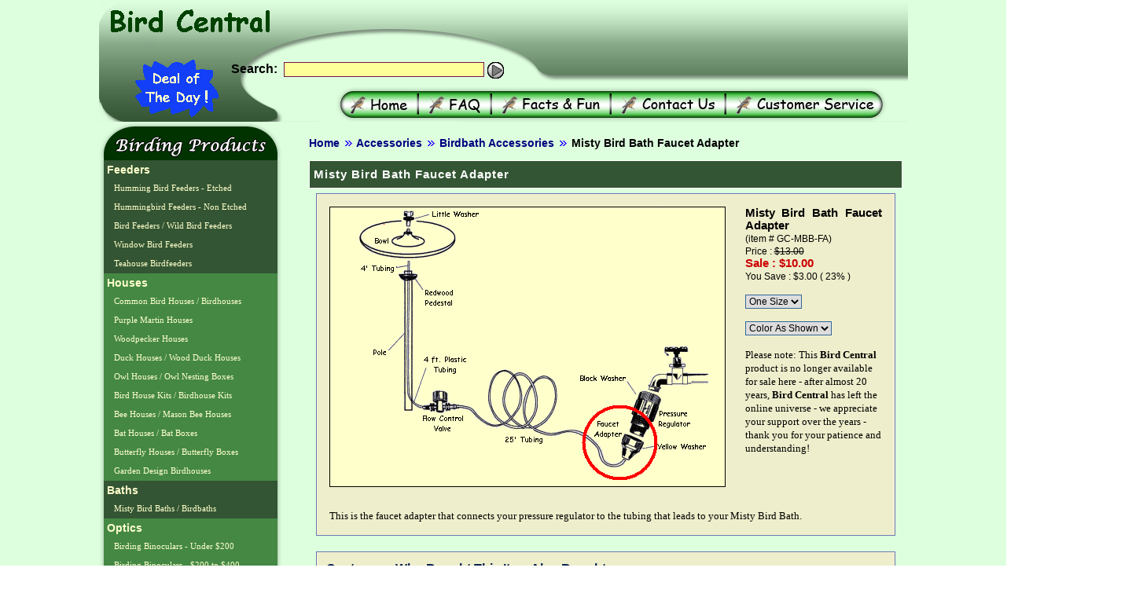

--- FILE ---
content_type: text/html
request_url: http://www.birdcentral.com/index.php?c=2&p=451
body_size: 4652
content:
<!DOCTYPE html PUBLIC "-//W3C//DTD XHTML 1.0 Strict//EN"
"http://www.w3.org/TR/xhtml1/DTD/xhtml1-strict.dtd">
<html xmlns="http://www.w3.org/1999/xhtml" xml:lang="en" lang="en">
<head>
  <meta http-equiv="Content-Type" content="text/html; charset=iso-8859-1" />
  <title>Bird Central - Misty Bird Bath Faucet Adapter - Birdbath Accessories - misty bird bath replacement parts - flow control valve, mister head, faucet adapter, pressure regulator, extra tubing</title>
  <meta name="description" content="Quality wildlife garden designs of bird feeders, bird houses, bird baths, butterfly houses, bat houses, hummingbird feeders, bee houses,
		and birding optics that include birding binoculars and spotting scopes, Misty Bird Bath Faucet Adapter, Birdbath Accessories" />
  <meta name="keywords" content="bird feeders, bird houses, bird baths, , Misty Bird Bath Faucet Adapter, Birdbath Accessories" />

  <base href="http://www.birdcentral.com/" /> 
<meta name="MeExternalSite" content="/index.php" />
  
  <link rev="start" href="index.php" title="Bird Central home page" />

  <link rel="shortcut icon" href="http://birdcentral.com/favicon.ico" />
  <link rel="icon" href="http://birdcentral.com/favicon.ico" />
  <link href="include/shop_css.css" rel="stylesheet" type="text/css" />
  <script language="JavaScript" type="text/javascript" src="library/common.js"></script>

  <style type="text/css">@import url("css/layout.css");</style>
  <style type="text/css">@import url("css/menuv2.css");</style>
  <style type="text/css">@import url("css/search_form.css");</style>
  <style type="text/css">@import url("css/size_charts.css");</style>

  <script type="text/javascript" src="javascript/search_form.js"></script>
  
</head>
<body onLoad="checkClearForms()" onUnload="checkClearForms()">
<a name="top"></a>

  <!-- BEGIN main container area -->
  <div id="maincontainer">
<!-- BEGIN top section banner area -->
<div id="topsection">
    <div class="innertube">

        <div id="top_logo">
            <ul>
                <li>
                </li>
            </ul>
        </div>

        <div id="top_home">
            <a href="index.php">
                <img src="images_small/birdcentral_new.gif" width="210" height="60" id="splash" name="splash"  border="0" />
            </a>
        </div>

        <div id="top_deal_of_the_day">
            <a href="deal_of_the_day_css.php" onmouseover="image_on('dealoftheday')" onmouseout="image_off('dealoftheday')">
                <img src="images_small/deal_of_the_day.gif" width="120" height="80" id="dealoftheday" name="dealoftheday"  border="0" alt="Deal of the Day !" />
            </a>
        </div>

        <!-- -->
        <div id="search_site">
            <p>
                <form class="searchbox" id="SearchForm" name="SearchForm" onSubmit="javascript:sendSearchFormCss(document.SearchForm); return false;">
                    <p>
                        <label for="name">Search: </label>
                        <input type="text" id="search" name="search" size="30" />
                        <a href="javascript:sendSearchFormCss(document.SearchForm)" onmouseover="image_on('search')" onmouseout="image_off('search')">
                            <img src="images_small/search_button.png" width="21" height="21" id="search" name="search"  alt="Search our products" />
                        </a>
                    </p>
                </form>
            </p>
        </div>
<!--
      <div id="top_cart">
        <ul>
          <li>
            <a href="cart_content_css.php" onmouseover="image_on('cart')" onmouseout="image_off('cart')">
              <img src="images_small/cartcheckout.png" id="cart" name="cart"  alt="Shopping Cart" />
            </a>
          </li>
        </ul>
      </div>
      <div id="login" class="floatRight nineText">
                  </div>
-->
      <div id="nav_banner">
            <ul>
                <li>
                    <a href="index.php" onmouseover="image_on('home')" onmouseout="image_off('home')">
                        <img src="images_small/topnav_home.png" id="home" name="home" alt="Home" />
                    </a>
                </li>
                <li>
                    <a href="faq_css.php" onmouseover="image_on('faq')" onmouseout="image_off('faq')">
                        <img src="images_small/topnav_faq.png" id="faq" name="faq" alt="FAQ" />
                    </a>
                </li>
                <li>
                    <a href="factsandfun_css.php" onmouseover="image_on('factsandfun')" onmouseout="image_off('factsandfun')">
                        <img src="images_small/topnav_factsandfun.png" id="sizing" name="factsandfun" alt="Facts and Fun" />
                    </a>
                </li>
                <li>
                    <a href="help_contact_css.php" onmouseover="image_on('contact_us')" onmouseout="image_off('contact_us')">
                        <img src="images_small/topnav_contactus.png" id="contact_us" name="contact_us" alt="Contact Us" />
                    </a>
                </li>
                <li>
                    <a href="customer_service_css.php" onmouseover="image_on('customer_service')" onmouseout="image_off('customer_service')">
                        <img src="images_small/topnav_customerservice.png" id="customer_service" name="customer_service" alt="Customer Service" />
                    </a>
                </li>
            </ul>
        </div>

    </div>
</div>
<!-- END top section banner area -->

<!-- BEGIN content wrapper and content column area -->
<div id="contentwrapper">
  <div id="contentcolumn">

    <!-- BEGIN breadcrumbs and search box area -->
    <div class="innertube">
      <div class="row">
        <span class="left">
          <p class="breadcrumb">
              <a href="index.php">Home</a>
              <a href="index.php?c=1">Accessories</a>              <a href="index.php?c=2">Birdbath Accessories</a>
              Misty Bird Bath Faucet Adapter          </p>
        </span>
      </div>
    </div>
    <!-- END breadcrumbs and search box area -->

    <div class="spacer"></div>

    <!-- BEGIN main content header area -->
    <div class="innertube">
      <div id="contentheader">
          Misty Bird Bath Faucet Adapter      </div>
    </div>
    <!-- END main content header area -->

    <!-- BEGIN main content area -->
    <div class="innertube">
        <div id="contentbody">
            <table style="padding-left:5px; padding-right:5px;" width="100%">
                <tr>
                    <td class="generalInfoBackground">

                        <form name="frmChooseProduct" id="frmChooseProduct">
                          
                        <table width="100%" border="0" cellspacing="5" cellpadding="10" style="background-color: #eeeecc"> <!-- f5feff -->
                          <tr>
                            <td align="center">
                              <img src="/images/product/images/mbb_setup_faucet_adapter_full.gif" border="1" alt="Misty Bird Bath Faucet Adapter">
                            </td>
                                                        <td valign="top">
                                <strong>
                              Misty Bird Bath Faucet Adapter</strong><br />
                                <small>(item # GC-MBB-FA)</small><br />
                                <small>Price : <span class="lineThrough">$13.00</span></small><br>
                                <span class="redText"><b>Sale : $10.00</b></span><br>
                                <small>You Save : $3.00 ( 23% )</small><br /><br />

                                                                <select name="sizeOptions" class="box" id="sizeOptions" onChange="javascript:setProductAttributes(2,451,this.form)"><option value="455" selected="selected">One Size</option>\r\n</select>                                <br />
                                <br />
                                
                                                                <select name="colorOptions" class="box" id="colorOptions" onChange="javascript:setProductAttributes(2,451,this.form)"><option value="456" selected="selected">Color As Shown</option>\r\n</select>                                <br />
                                <br />
                                
                                <!--
                                <div align="center">
                                    <a href="javascript:verifyAddToCart('cart_content_css.php?action=add&p=451&si=455&ci=456&catid=2', '456', '455')"
                                        onmouseover="image_on('add_to_cart')" onmouseout="image_off('add_to_cart')">
                                        <img src="images_small/button_addtocart.png" width="158" height="43" name="add_to_cart" alt="add to your shopping cart" border="0" />
                                    </a>
                                </div>
-->                                         
                                <div align="left">
                                	<font face="Comic Sans MS" size="2">
                                		Please note: This <b>Bird Central</b> product is no longer available for sale here - after almost 20 years, <b>Bird Central</b> has left the online universe -
                                		we appreciate your support over the years - thank you for your patience and understanding!
									</font>
                                </div>

                                                            </td>
                                                        </tr>
                          <tr align="left">
                            <td colspan="2">
                                <div align="left">
                                    <font face="Comic Sans MS" size="2">
                                        This is the faucet adapter that connects your pressure regulator to the tubing that leads to your Misty Bird Bath.                                         <br />
                                                                            </font>
                                </div>
                            </td>
                          </tr>
                        </table>
                        </form>
                    </td>
                </tr>
            </table>

            <!-- Show the related products, if any exist -->
            <br /><table style="padding-left:5px; padding-right:5px;" width="100%">  <tr>    <td class="generalInfoBackground">      <table width="100%" border="0" cellspacing="5" cellpadding="10" style="background-color: #eeeecc">        <tr>          <td style="border-bottom:1px solid #6872b3; font-size:16px; font-weight:bold; padding:6px; text-align:left;" class="dkBlueText">Customers Who Bought This Item Also Bought</td>        </tr>      </table>      <table width="100%" border="0" cellspacing="5" cellpadding="10" style="background-color: #eeeecc">        <tr><td width="50%" align="center"><a href="index.php?c=111&p=353" style="text-decoration: none;"><img src="/images/product/images/mbb-12g_thumb.jpg" border="1"><br>Misty Bird Bath - Green</a><br><small>Price : <span class="lineThrough">$139.00</span></small>&nbsp;&nbsp;&nbsp;<span class="redText"><b>Sale : $109.00</b></span><br><td width="50%" align="center"><a href="index.php?c=111&p=354" style="text-decoration: none;"><img src="/images/product/images/mbb-12p_thumb.jpg" border="1"><br>Misty Bird Bath - Purple</a><br><small>Price : <span class="lineThrough">$139.00</span></small>&nbsp;&nbsp;&nbsp;<span class="redText"><b>Sale : $109.00</b></span><br>        </tr>         </table>      </td>   </tr></table>        </div>
    </div>
    <!-- END main content area -->

  </div>
</div>
<!-- END content wrapper and content column area -->


<!-- BEGIN left navigation column area -->
<div id="leftcolumn">
    
<!-- -->
    <div id="menuv">
    <ul>
        <li class="menuv_header">
            <img src="images_small/birding_products_header.png" id="birding_products_header" name="birding_products_header" />
        </li>

                <li
                >
                  <a class="shadows_dark_birds cat_level_one catLevelTop yellowText" href="index.php?c=21">
                      <img src="images_small/blank.gif" alt="spacer" />                      Feeders                  </a>
            </li>
                    <li
                    >
                      <a class="shadows_dark_birds cat_level_two yellowText" href="index.php?c=30">
                          <img src="images_small/blank.gif" alt="spacer" />                          Humming Bird Feeders - Etched                      </a>
                </li>
                        <li
                    >
                      <a class="shadows_dark_birds cat_level_two yellowText" href="index.php?c=31">
                          <img src="images_small/blank.gif" alt="spacer" />                          Hummingbird Feeders - Non Etched                      </a>
                </li>
                        <li
                    >
                      <a class="shadows_dark_birds cat_level_two yellowText" href="index.php?c=32">
                          <img src="images_small/blank.gif" alt="spacer" />                          Bird Feeders / Wild Bird Feeders                      </a>
                </li>
                        <li
                    >
                      <a class="shadows_dark_birds cat_level_two yellowText" href="index.php?c=33">
                          <img src="images_small/blank.gif" alt="spacer" />                          Window Bird Feeders                      </a>
                </li>
                        <li
                    >
                      <a class="shadows_dark_birds cat_level_two yellowText" href="index.php?c=107">
                          <img src="images_small/blank.gif" alt="spacer" />                          Teahouse Birdfeeders                      </a>
                </li>
                    <li
                >
                  <a class="shadows_light_birds cat_level_one catLevelTop yellowText" href="index.php?c=17">
                      <img src="images_small/blank.gif" alt="spacer" />                      Houses                  </a>
            </li>
                    <li
                    >
                      <a class="shadows_light_birds cat_level_two yellowText" href="index.php?c=23">
                          <img src="images_small/blank.gif" alt="spacer" />                          Common Bird Houses / Birdhouses                      </a>
                </li>
                        <li
                    >
                      <a class="shadows_light_birds cat_level_two yellowText" href="index.php?c=38">
                          <img src="images_small/blank.gif" alt="spacer" />                          Purple Martin Houses                      </a>
                </li>
                        <li
                    >
                      <a class="shadows_light_birds cat_level_two yellowText" href="index.php?c=126">
                          <img src="images_small/blank.gif" alt="spacer" />                          Woodpecker Houses                      </a>
                </li>
                        <li
                    >
                      <a class="shadows_light_birds cat_level_two yellowText" href="index.php?c=22">
                          <img src="images_small/blank.gif" alt="spacer" />                          Duck Houses / Wood Duck Houses                      </a>
                </li>
                        <li
                    >
                      <a class="shadows_light_birds cat_level_two yellowText" href="index.php?c=37">
                          <img src="images_small/blank.gif" alt="spacer" />                          Owl Houses / Owl Nesting Boxes                      </a>
                </li>
                        <li
                    >
                      <a class="shadows_light_birds cat_level_two yellowText" href="index.php?c=25">
                          <img src="images_small/blank.gif" alt="spacer" />                          Bird House Kits / Birdhouse Kits                      </a>
                </li>
                        <li
                    >
                      <a class="shadows_light_birds cat_level_two yellowText" href="index.php?c=108">
                          <img src="images_small/blank.gif" alt="spacer" />                          Bee Houses / Mason Bee Houses                      </a>
                </li>
                        <li
                    >
                      <a class="shadows_light_birds cat_level_two yellowText" href="index.php?c=109">
                          <img src="images_small/blank.gif" alt="spacer" />                          Bat Houses / Bat Boxes                      </a>
                </li>
                        <li
                    >
                      <a class="shadows_light_birds cat_level_two yellowText" href="index.php?c=110">
                          <img src="images_small/blank.gif" alt="spacer" />                          Butterfly Houses / Butterfly Boxes                      </a>
                </li>
                        <li
                    >
                      <a class="shadows_light_birds cat_level_two yellowText" href="index.php?c=128">
                          <img src="images_small/blank.gif" alt="spacer" />                          Garden Design Birdhouses                      </a>
                </li>
                    <li
                >
                  <a class="shadows_dark_birds cat_level_one catLevelTop yellowText" href="index.php?c=111">
                      <img src="images_small/blank.gif" alt="spacer" />                      Baths                  </a>
            </li>
                    <li
                    >
                      <a class="shadows_dark_birds cat_level_two yellowText" href="index.php?c=112">
                          <img src="images_small/blank.gif" alt="spacer" />                          Misty Bird Baths / Birdbaths                      </a>
                </li>
                    <li
                >
                  <a class="shadows_light_birds cat_level_one catLevelTop yellowText" href="index.php?c=113">
                      <img src="images_small/blank.gif" alt="spacer" />                      Optics                  </a>
            </li>
                    <li
                    >
                      <a class="shadows_light_birds cat_level_two yellowText" href="index.php?c=114">
                          <img src="images_small/blank.gif" alt="spacer" />                          Birding Binoculars - Under $200                      </a>
                </li>
                        <li
                    >
                      <a class="shadows_light_birds cat_level_two yellowText" href="index.php?c=115">
                          <img src="images_small/blank.gif" alt="spacer" />                          Birding Binoculars - $200 to $400                      </a>
                </li>
                        <li
                    >
                      <a class="shadows_light_birds cat_level_two yellowText" href="index.php?c=116">
                          <img src="images_small/blank.gif" alt="spacer" />                          Birding Binoculars - $400 to $600                      </a>
                </li>
                        <li
                    >
                      <a class="shadows_light_birds cat_level_two yellowText" href="index.php?c=118">
                          <img src="images_small/blank.gif" alt="spacer" />                          Birding Binoculars - 7x                      </a>
                </li>
                        <li
                    >
                      <a class="shadows_light_birds cat_level_two yellowText" href="index.php?c=119">
                          <img src="images_small/blank.gif" alt="spacer" />                          Birding Binoculars - 8x                      </a>
                </li>
                        <li
                    >
                      <a class="shadows_light_birds cat_level_two yellowText" href="index.php?c=120">
                          <img src="images_small/blank.gif" alt="spacer" />                          Birding Binoculars - 8.5x                      </a>
                </li>
                        <li
                    >
                      <a class="shadows_light_birds cat_level_two yellowText" href="index.php?c=121">
                          <img src="images_small/blank.gif" alt="spacer" />                          Birding Binoculars - 10x                      </a>
                </li>
                        <li
                    >
                      <a class="shadows_light_birds cat_level_two yellowText" href="index.php?c=123">
                          <img src="images_small/blank.gif" alt="spacer" />                          Spotting Scopes                      </a>
                </li>
                    <li
                >
                  <a class="shadows_dark_birds cat_level_one catLevelTop yellowText" href="index.php?c=1">
                      <img src="images_small/blank.gif" alt="spacer" />                      Accessories                  </a>
            </li>
                    <li
                    >
                      <a class="shadows_dark_birds cat_level_two yellowText" href="index.php?c=51">
                          <img src="images_small/blank.gif" alt="spacer" />                          Bird Feeder Accessories                      </a>
                </li>
                        <li
                     id="current_boys">
                      <a class="shadows_dark_birds cat_level_two yellowText" href="index.php?c=2">
                          <img src="images_small/blank.gif" alt="spacer" />                          Birdbath Accessories                      </a>
                </li>
                        <li
                    >
                      <a class="shadows_dark_birds cat_level_two yellowText" href="index.php?c=27">
                          <img src="images_small/blank.gif" alt="spacer" />                          Optics Accessories                      </a>
                </li>
         
        <li class="menuv_footer">
            <img src="images_small/birding_products_footer.png" id="birding_products_footer" name="birding_products_footer" />
        </li>
    </ul>
    </div>
    
  <div id="buffer">
    <table>
      <tr>
        <td height="5">
          <p>&nbsp;</p>
        </td>
      </tr>
    </table>
  </div>
</div>
<!-- END left navigation column area -->


  <!-- BEGIN footer area -->
  <div id="footer">
      <table width="1029" border="0">
          <tr>
              <td colspan="3">&nbsp;</td>
          </tr>
          <tr>
              <td colspan="3">&nbsp;</td>
          </tr>
          <tr valign="top">   <td width="30">&nbsp;</td>   <td colspan="5" width="960" align="center" valign="top"><a href="index.php?c=2">Birdbath Accessories</a> | <a href="index.php?c=27">Optics Accessories</a> | <a href="index.php?c=51">Bird Feeder Accessories</a> | <a href="index.php?c=22">Duck Houses / Wood Duck Houses</a> | <a href="index.php?c=23">Common Bird Houses / Birdhouses</a>   </td>   <td width="30">&nbsp;</td> </tr><tr valign="top">   <td width="30">&nbsp;</td>   <td colspan="5" width="960" align="center" valign="top"><a href="index.php?c=25">Bird House Kits / Birdhouse Kits</a> | <a href="index.php?c=37">Owl Houses / Owl Nesting Boxes</a> | <a href="index.php?c=38">Purple Martin Houses</a> | <a href="index.php?c=108">Bee Houses / Mason Bee Houses</a> | <a href="index.php?c=109">Bat Houses / Bat Boxes</a>   </td>   <td width="30">&nbsp;</td> </tr><tr valign="top">   <td width="30">&nbsp;</td>   <td colspan="5" width="960" align="center" valign="top"><a href="index.php?c=110">Butterfly Houses / Butterfly Boxes</a> | <a href="index.php?c=126">Woodpecker Houses</a> | <a href="index.php?c=128">Garden Design Birdhouses</a> | <a href="index.php?c=30">Humming Bird Feeders - Etched</a> | <a href="index.php?c=31">Hummingbird Feeders - Non Etched</a>   </td>   <td width="30">&nbsp;</td> </tr><tr valign="top">   <td width="30">&nbsp;</td>   <td colspan="5" width="960" align="center" valign="top"><a href="index.php?c=32">Bird Feeders / Wild Bird Feeders</a> | <a href="index.php?c=33">Window Bird Feeders</a> | <a href="index.php?c=107">Teahouse Birdfeeders</a> | <a href="index.php?c=112">Misty Bird Baths / Birdbaths</a> | <a href="index.php?c=114">Birding Binoculars - Under $200</a>   </td>   <td width="30">&nbsp;</td> </tr><tr valign="top">   <td width="30">&nbsp;</td>   <td colspan="5" width="960" align="center" valign="top"><a href="index.php?c=115">Birding Binoculars - $200 to $400</a> | <a href="index.php?c=116">Birding Binoculars - $400 to $600</a> | <a href="index.php?c=118">Birding Binoculars - 7x</a> | <a href="index.php?c=119">Birding Binoculars - 8x</a> | <a href="index.php?c=120">Birding Binoculars - 8.5x</a>   </td>   <td width="30">&nbsp;</td> </tr><tr valign="top">   <td width="30">&nbsp;</td>   <td colspan="5" width="960" align="center" valign="top"><a href="index.php?c=121">Birding Binoculars - 10x</a> | <a href="index.php?c=123">Spotting Scopes</a>   </td>   <td width="30">&nbsp;</td> </tr>            <!-- -->
            <tr valign="top">
              <td width="40">&nbsp;</td>
              <td colspan="5" width="960" align="center" valign="top">
                  <a href="index.php"> Home</a> |
                  <a href="faq_css.php"> FAQ</a> |
                  <a href="factsandfun_css.php"> Facts and Fun</a> |
                  <a href="help_contact_css.php"> Contact Us</a> |
                  <a href="customer_service_css.php"> Customer Service</a> |
<!--                  <a href="cart_content_css.php"> Cart / Checkout</a> |   -->
                  <a href="customer_testimonials_css.php"> Testimonials</a> |
                  <a href="useful_links_css.php"> Useful Links</a> |
                  <a href="about_us_css.php"> About Us</a> |
                  <a href="sitemap_css.php"> Site Map</a>
              </td>
              <td width="40">&nbsp;</td>
            </tr>
        </table>
    
        <table width="100%" border="0" cellspacing="0" cellpadding="10">
            <tr>
                <td align="center">
                     <p>
                        address: 133 East Hilton Drive #9, Boulder Creek, CA  95006<br />
                        email: <a href="mailto:customerhelp@birdcentral.com">customerhelp@birdcentral.com</a><br />
                         &copy; 2026 Bird Central                    </p>
                </td>
            </tr>
        </table> 
    
  </div>
  <!-- END footer area -->

  </div><!-- END main container area -->

<!-- Begin Web-Stat code v 6.2 -->
<span id="wts1547">&nbsp;</span><script type="text/javascript">
var wts=document.createElement('script');wts.type='text/javascript';
wts.async=true;wts.src=('https:'==document.location.protocol?'https://server2':'http://lb')
+'.web-stat.com/1/1547/log6_2.js';
document.getElementById('wts1547').appendChild(wts);
</script><noscript><a href="http://www.web-stat.com">
<img src="//server2.web-stat.com/6/1/1547.gif" 
style="border:0px;" alt=""></a></noscript>
<!-- End Web-Stat code v 6.2 -->

</body>
</html>

--- FILE ---
content_type: text/css
request_url: http://www.birdcentral.com/include/shop_css.css
body_size: 742
content:
#leftnav {
	width: 150px;
	font-size: 12px;
	vertical-align: top;
	font-size: 85%;
}

ul, ol {
	font-family: Georgia, "Times New Roman", Times, serif;
}

#leftnav a {
	/*/*/padding: 3px; 
	display: block;
	border: 1px dotted #CCC;
	text-decoration: none;
	line-height: 1em;
	width: 150px /* */
}

#leftnav a:link, #leftnav a:visited {
	color: #666;
}

#leftnav a:hover, #leftnav a:active {
	color: #FFFFFF;
	background-color: #6699CC;
	border: 1px solid #000;
}

#leftnav ul {
	/*/*/padding: 0em;
	margin-left: 0em;
	margin-right: 0em;
	list-style-type: none; /* */
}

#leftnav li {
	/*/*/margin: 0px 0px 6px 0px; /* */	
}

#current a {
	color: #660000 !important;
	font-weight: bold;
}

#minicart {
	font-size: 10px;	
}

.entryTable {
    font: normal 11pt "Lucida Grande", "Trebuchet MS", Verdana, Helvetica, sans-serif;
	font-size: 12px;
	background-color: #DDDDDD;
}

.entryTableHeader {
    font: normal 11pt "Lucida Grande", "Trebuchet MS", Verdana, Helvetica, sans-serif;
	font-size: 14px;
	color: #FFFFFF;
	background-color: #7F92A4;
	font-weight: bold;
	background-position: center;
}

.entryTable .label {
	background-color: #EFEFEF;
	text-align: right;
}

.entryTable .content {
	background-color: #FFFFFF;
}



.searchTable {
    font: normal 11pt "Lucida Grande", "Trebuchet MS", Verdana, Helvetica, sans-serif;
	font-size: 12px;
	background-color: #ffffff;
}

.searchTableHeader {
    font: normal 11pt "Lucida Grande", "Trebuchet MS", Verdana, Helvetica, sans-serif;
	font-size: 14px;
	color: #FFFFFF;
	background-color: #98a3e5;
	font-weight: bold;
	background-position: center;
}

.searchTableRowOdd {
	background-color: #ffffff;
	text-align: left;
}

.searchTableRowEven {
	background-color: #ffefd5;
	text-align: left;
}

.searchTable .content {
	background-color: #FFFFFF;
}


.infoTable {
    font: normal 11pt "Lucida Grande", "Trebuchet MS", Verdana, Helvetica, sans-serif;
	font-size: 12px;
	background-color: #DDDDDD;
}

.infoTableHeader {
    font: normal 11pt "Lucida Grande", "Trebuchet MS", Verdana, Helvetica, sans-serif;
	font-size: 14px;
	color: #000000;
	background-color: #eeeecc;
	font-weight: bold;
	background-position: center;
}

.infoTable .label {
    font: normal 11pt "Lucida Grande", "Trebuchet MS", Verdana, Helvetica, sans-serif;
	font-size: 12px;
	background-color: #EFEFEF;
}

.infoTable .content 
{
    font: normal 11pt "Lucida Grande", "Trebuchet MS", Verdana, Helvetica, sans-serif;
	font-size: 12px;
	background-color: #FFFFFF;
}

.box {
	font-family: Arial, Helvetica, sans-serif;
	font-size: 12px;
	border: 1px solid #336699;
}

.notice {
	color: #996600;
	font-weight: bold;
}

.addToCartButton {
	font-family: Arial, Helvetica, sans-serif;
	font-size: 12px;
	color:#333333;
	font-weight:bold;
	border: 1px solid #336699;
	background-color:#FFCC00;
}

#errorMessage {
	color: #990000;
	font-weight: bold;
}

--- FILE ---
content_type: text/css
request_url: http://www.birdcentral.com/css/layout.css
body_size: 4070
content:
 
/* main layout */
body
{
    margin:0;
    padding:0;
    line-height: 1.5em;
    background-image: url(../images_small/background_finalx.jpg);
    background-repeat: repeat;
}

a
{
    outline: none;
}

#maincontainer
{
    width: 1029px;                  /* width of main container  */
    margin: 0 auto;                 /* center container on page */
}

#topsection
{
    position: relative;
    /* height: 136px;                   height of top section    */
    height: 153px;                  /* height of top section    */
    background-image: url('../images_small/header.png');
}

#topsection h1
{
    margin: 0;
    padding-top: 0px;
}

#contentwrapper
{
    float: left;
    width: 100%;
}

#contentcolumn
{
    margin-left: 260px;             /* set left margin to LeftColumnWidth */
    padding: 5px 5px 5px 5px;
}

#contentheader
{
    position: relative;
    border-width: 1px;
    border-style: solid;
    border-color: #ffffff;
    background-color: #335533;
    padding: 5px;
    letter-spacing:1px;
    color: #ffffff;
    font-family: "Lucida Grande", "Trebuchet MS", Verdana, Helvetica, sans-serif;
    font-size: 11pt;
    font-weight: bold;
    vertical-align: middle;
    text-align: left;
}

#contentbody
{
    font: normal 11pt "Lucida Grande", "Trebuchet MS", Verdana, Helvetica, sans-serif;
    padding: 2px 2px 2px 2px;
    text-align: justify;
}


#leftcolumn
{
    position: relative;
    top: 0px;
    float: left;
    width: 250px;                   /* width of left column                     */
    margin-left: -1030px;           /* set left margin to -(MainContainerWidth) */
}

#footer
{
    clear: left;
    width: 100%;
    height: 219px;
    color: #000000;
    font: normal 9pt "Lucida Grande", "Trebuchet MS", Verdana, Helvetica, sans-serif;
    text-align: center;
    padding: 0px 0px 0px 0px;
    background-image: url(../images_small/botnav_bar.png);
}

#footer a
{
    color: #333399;
    outline: none;
}

#footer a:hover
{
    color: #660066;
    text-decoration: underline;
}

.innertube{
    margin: 2px; /*Margins for inner DIV inside each column (to provide padding)*/
    margin-top: 0;
}

#checkoutcontainer
{
    font: normal 11pt "Lucida Grande", "Trebuchet MS", Verdana, Helvetica, sans-serif;
    margin-left: 125px;
    padding: 10px 10px 10px 10px;
}


div#top_logo
{
    position: absolute;
    top: 0px;
    left: -40px;
    width: 276px;
    height: 136px;
    margin: 0px;
    padding: 0px;
    z-index: 500;
}
#top_logo ul
{
    width: 276px;
    z-index: 500;
}
#top_logo ul li
{
    display:block;
    float:left;
    margin-left:0px;
    z-index: 500;
}
#top_logo ul li a img
{
    border: none;
    outline: none;
    z-index: 500;
}


div#top_home
{
    position: absolute;
    top: 5px;
    left: 10px;
    width: 210px;
    height: 60px;
    margin: 0px;
    padding: 0px;
    z-index: 500;
}


div#top_deal_of_the_day
{
    position: absolute;
    top: 70px;
    left: 40px;
    width: 120px;
    height: 80px;
    margin: 0px;
    padding: 0px;
    z-index: 500;
}

div#search_site
{
    position: absolute;
    top: 45px;
    #top: 70px;
    left: 15px;
    width: 500px;
    height: 40px;
    margin: 0px;
    padding: 0px;
    z-index: 500;
}

div#login
{
    position: absolute;
    top: 40px;
    #top: 60px;
    left: 520px;
    width: 500px;
    height: 20px;
    margin: 0px;
    padding: 0px;
    z-index: 500;
}

div#top_cart
{
    position: absolute;
    top: -15px;
    #top: 5px;
    left: 15px;
    width: 950px;
    height: 41px;
    margin: 0px;
    padding: 0px;
    vertical-align: top;
    margin-bottom: 25px;
    z-index: 100;
}
#top_cart ul
{
    width: 950px;
    z-index: 100;
}
#top_cart ul li
{
    display:block;
    float:right;
    margin-left:0px;
    z-index: 100;
}
#top_cart ul li a img
{
    border: none;
    outline: none;
    z-index: 100;
}


div#nav_banner
{
    position: absolute;
    top: 90px;
    #top: 105px;
    left: 260px;
    width: 720px;
    height: 48px;
    margin: 0px;
    padding: 0px;
    z-index: 600;
}
#nav_banner ul
{
    width:1000px;
    height:48px;
    z-index: 600;
}
#nav_banner ul li
{
    display:block;
    float:left;
    margin-left:0px;
    z-index: 600;
}
#nav_banner ul li a img
{
    border: none;
    outline: none;
    z-index: 600;
}
      
.breadcrumb
{
    font: bold 14px "Lucida Grande", "Trebuchet MS", Verdana, Helvetica, sans-serif;
}

.breadcrumb a
{
    background: transparent url(../images_small/breadcrumb.gif) no-repeat center right;
    text-decoration: none;
    padding-right: 18px; /*adjust bullet image padding*/
    color: navy;
    outline: none;
}

.breadcrumb a:visited, .breadcrumb a:active
{
    color: navy;
    outline: none;
}

.breadcrumb a:hover
{
    text-decoration: underline;
}

.searchbox
{
    position: relative;
    float: right;
    height: 30px;
    vertical-align: top; 
}

.searchbox p
{
    font: bold 12pt "Lucida Grande", "Trebuchet MS", Verdana, Helvetica, sans-serif;
    vertical-align: top; 
}

.searchbox img
{
    margin: 0 0 0 0;
    border-width: 0px;
    vertical-align: top; 
}


.checkoutbox
{
    position: relative;
    vertical-align: top; 
}

.checkoutbox p
{
    font: bold 12pt "Lucida Grande", "Trebuchet MS", Verdana, Helvetica, sans-serif;
    vertical-align: middle; 
}

.checkoutbox img
{
    margin: 0 0 0 0;
    border-width: 0px;
}

.decorate_product_list
{
    margin:0;
    padding:0;
    background-image: url(../images_small/tassel_tile_greenx.jpg);
    background-repeat: repeat;
}

.decorate_product_list_reverse
{
    margin:0;
    padding:0;
    background-image: url(../images_small/tassel_tile_greenx_reverse.jpg);
    background-repeat: repeat;
}
    
.cat_poem_header
{
    color: #000055;
    font-family: "Lucida Calligraphy", "Trebuchet MS", Verdana, Helvetica, sans-serif;
    font-size: 12pt;
    font-weight: bold;
    font-style: normal;
    text-align: left;    
}
      
.cat_poem
{
    color: #000055;
    font-family: "Comic Sans MS", "Trebuchet MS", Verdana, Helvetica, sans-serif;
    font-size: 11pt;
    font-weight: normal;
    font-style: normal;
    text-align: left;    
}

      
.comicFamily
{
    font-family: "Comic Sans MS", "Trebuchet MS", Verdana, Helvetica, sans-serif;
    font-size: 10pt;
    font-weight: normal;
    font-style: normal;
    text-align: left;    
}

div.spacer
{
    clear: both;
}

div.row span.left
{
    position:relative;
    float: left;
    text-align: left;
    font-weight: bold;
    width: 95%;
}

div.row span.right
{
    position:relative;
    float: right;
    text-align: right;
    font-weight: bold;
    width: 40%;
}

.ads_left
{
    float: left;
    padding: 15px;
    margin: 0;
}

.ads_right
{
    float: right;
    padding: 15px;
    margin: 0;
}
 
.Content
{
    font-family: Verdana; /* Font Face */
    font-size: 8pt; /* Font Size */
    color: Black; /* Font Color */
    font-weight: Normal; /* Font Style */
    font-style: normal; /* FontStyle */
    text-decoration: none; /* Font Style */
    background-color: #FFFFFF; /* Background color */
    text-align: Left; /* Align Text */
}

.style4 {font-size: small; font-weight: bold; font-family: "Comic Sans MS"; color: #006699;}
.style6 {font-size: small; font-weight: bold; font-family: "Comic Sans MS"; color: #006699; }

.ContentLinks {
font-family:Verdana, Arial, Helvetica, sans-serif;
font-size:11px;
color:#000000;
text-decoration:none;
}
 
.StandardCellHeading
{
    font: bold 14pt "Lucida Grande", "Trebuchet MS", Verdana, Helvetica, sans-serif;
}

/* =border classes
---------------------------------------------------------------*/

.border{
	border: 1px solid #ccc;
}
.borderTop{
	border-top: 1px solid #ccc;
}
.borderBottom{
	border-bottom: 1px solid #ccc;
}
.borderBottomHeader{
	border-bottom: 1px solid #a9a9a9;
	padding-bottom:2px;
}
.borderBottom2px{
	border-bottom: 2px solid #ccc;
}
.borderRight{
	border-right: 1px solid #000;
}
.borderLeft{
	border-left: 1px solid #ccc;
}
.borderRightDotted{
	border-right:  1px dashed #ccc;
}
.borderBottomDotted{
	border-bottom: 1px dashed #ccc;
}
.borderLeftDotted{
	border-left:  1px dashed #ccc;
}
.borderTopDotted{
	border-top: 1px dashed #ccc;
}
.borderBottomHeader{
	border-bottom: 1px solid #a9a9a9;
	padding-bottom:2px;
}
.borderColor{
	border-color: #8F8F8F;
}
.borderBlack{
	border-color: #000;
}
.borderGrey{
	border-color: #b2b2b2;
}
.borderDkGrey{border-color: #8f8f8f;}
.borderBlue{
	border: solid 2px #2F596F !important;
}

/* =float classes
---------------------------------------------------------------*/
.floatRight{
	float: right;
	display: inline;
}
.floatLeft{
	float: left;
	display: inline;
}
.floatNone{
	float: none;
}

/* =padding and margin classes
---------------------------------------------------------------*/
.margin0px{margin: 0px;}
.margin0pxUL ul{margin: 0px;}
h2.margin0px{margin:0 !important;}
.margin2px{margin: 2px;}
.margin5px{margin: 5px;}
.margin7px{margin: 7px;}
.margin10px{margin: 10px;}
.margin15px{margin: 15px;}
.margin20px{margin: 20px;}
.margin25px{margin: 25px;}
.margin40px{margin: 40px;}
.margin50px{margin: 50px;}
.margin75px{margin: 75px;}
.margin100px{margin: 100px;}

.marginSides1px{margin: 0 1px;}
.marginSides2px{margin: 0 2px;}
.marginSides5px{margin: 0 5px;}
.marginSides7px{margin: 0 7px;}
.marginSides10px{margin: 0 10px;}
.marginSides15px{margin: 0 15px;}
.marginSides20px{margin: 0 20px;}
.marginSides25px{margin: 0 25px;}
.marginSides40px{margin: 0 40px;}
.marginSides50px{margin: 0 50px;}
.marginSides75px{margin: 0 75px;}
.marginSides100px{margin: 0 100px;}

.marginTopOnly1px{margin-top: 1px;}
.marginTopOnly2px{margin-top: 2px;}
.marginTopOnly5px{margin-top: 5px;}
.marginTopOnly7px{margin-top: 7px;}
.marginTopOnly10px{margin-top: 10px;}
.marginTopOnly15px{margin-top: 15px;}
.marginTopOnly20px{margin-top: 20px;}
.marginTopOnly25px{margin-top: 25px;}
.marginTopOnly30px{margin-top: 30px;}
.marginTopOnly40px{margin-top: 40px;}
.marginTopOnly50px{margin-top: 50px;}
.marginTopOnly75px{margin-top: 75px;}
.marginTopOnly100px{margin-top: 100px;}

.marginTop1px{margin-top: 1px;margin-bottom: 1px}
.marginTop2px{margin-top: 2px;margin-bottom: 2px;}
.marginTop5px{margin-top: 5px;margin-bottom: 5px;}
.marginTop7px{margin-top: 7px;margin-bottom: 7px;}
.marginTop10px{margin-top: 10px;margin-bottom: 10px;}
.marginTop15px{margin-top: 15px;margin-bottom: 15px;}
.marginTop20px{margin-top: 20px;margin-bottom: 20px;}
.marginTop25px{margin-top: 25px; margin-bottom: 25px;}
.marginTop30px{margin-top: 30px; margin-bottom: 30px;}
.marginTop40px{margin-top: 40px; margin-bottom: 40px;}
.marginTop50px{margin-top: 50px; margin-bottom: 50px;}
.marginTop75px{margin-top: 75px; margin-bottom: 75px;}
.marginTop100px{margin-top: 100px; margin-bottom: 100px;}
.marginTop10pxCB{margin-top: 10px;}

.marginRight1px{margin-right: 1px;}
.marginRight2px{margin-right: 2px;}
.marginRight5px{margin-right: 5px;}
.marginRight7px{margin-right: 7px;}
.marginRight10px{margin-right: 10px;}
.marginRight15px{margin-right: 15px;}
.marginRight20px{margin-right: 20px;}
.marginRight25px{margin-right: 25px;}
.marginRight40px{margin-right: 40px;}
.marginRight50px{margin-right: 50px;}
.marginRight75px{margin-right: 75px;}
.marginRight100px{margin-right: 100px;}

.marginBottom1px{margin-bottom: 1px;}
.marginBottom2px{margin-bottom: 2px;}
.marginBottom5px{margin-bottom: 5px;}
.marginBottom7px{margin-bottom: 7px;}
.marginBottom10px{margin-bottom: 10px;}
.marginBottom15px{margin-bottom: 15px;}
.marginBottom20px{margin-bottom: 20px;}
.marginBottom25px{margin-bottom: 25px;}
.marginBottom40px{margin-bottom: 40px;}
.marginBottom50px{margin-bottom: 50px;}
.marginBottom75px{margin-bottom: 75px;}
.marginBottom100px{margin-bottom: 100px;}

.marginLeft1px{margin-left: 1px;}
.marginLeft2px{margin-left: 2px;}
.marginLeft5px{margin-left: 5px;}
.marginLeft7px{margin-left: 7px;}
.marginLeft10px{margin-left: 10px;}
.marginLeft15px{margin-left: 15px;}
.marginLeft20px{margin-left: 20px;}
.marginLeft25px{margin-left: 25px;}
.marginLeft40px{margin-left: 40px;}
.marginLeft50px{margin-left: 50px;}
.marginLeft75px{margin-left: 75px;}
.marginLeft100px{margin-left: 100px;}

.padding0px{padding: 0px;}
.padding2px{padding: 2px;}
.padding5px{padding: 5px;}
.padding7px{padding: 7px;}
.padding10px{padding: 10px;}
.padding15px{padding: 15px;}
.padding20px{padding: 20px;}
.padding25px{padding: 25px;}
.padding40px{padding: 40px;}
.padding50px{padding: 50px;}
.padding75px{padding: 75px;}
.padding100px{padding: 100px;}

.paddingSides1px{padding: 0 1px;}
.paddingSides2px{padding: 0 2px;}
.paddingSides5px{padding: 0 5px;}
.paddingSides7px{padding: 0 7px;}
.paddingSides10px{padding: 0 10px;}
.paddingSides15px{padding: 0 15px;}
.paddingSides20px{padding: 0 20px;}
.paddingSides25px{padding: 0 25px;}
.paddingSides40px{padding: 0 40px;}
.paddingSides50px{padding: 0 50px;}
.paddingSides75px{padding: 0 75px;}
.paddingSides100px{padding: 0 100px;}

.paddingTopOnlyOnly1px{padding-top: 1px;}
.paddingTopOnly2px{padding-top: 2px;}
.paddingTopOnly5px{padding-top: 5px;}
.paddingTopOnly7px{padding-top: 7px;}
.paddingTopOnly10px{padding-top: 10px;}
.paddingTopOnly15px{padding-top: 15px;}
.paddingTopOnly20px{padding-top: 20px;}
.paddingTopOnly25px{padding-top: 25px;}
.paddingTopOnly40px{padding-top: 40px;}
.paddingTopOnly50px{padding-top: 50px;}
.paddingTopOnly75px{padding-top: 75px;}
.paddingTopOnly100px{padding-top: 100px;}

.paddingTop1px{padding: 1px 0;}
.paddingTop2px{padding: 2px 0;}
.paddingTop5px{padding: 5px 0;}
.paddingTop7px{padding: 7px 0;}
.paddingTop10px{padding: 10px 0;}
.paddingTop15px{padding: 15px 0;}
.paddingTop20px{padding: 20px 0;}
.paddingTop25px{padding: 25px 0;}
.paddingTop40px{padding: 40px 0;}
.paddingTop50px{padding: 50px 0;}
.paddingTop75px{padding: 75px 0;}
.paddingTop100px{padding: 100px 0;}

.paddingRight1px{padding-right: 1px;}
.paddingRight2px{padding-right: 2px;}
.paddingRight5px{padding-right: 5px;}
.paddingRight7px{padding-right: 7px;}
.paddingRight10px{padding-right: 10px;}
.paddingRight15px{padding-right: 15px;}
.paddingRight20px{padding-right: 20px;}
.paddingRight25px{padding-right: 25px;}
.paddingRight40px{padding-right: 40px;}
.paddingRight50px{padding-right: 50px;}
.paddingRight75px{padding-right: 75px;}
.paddingRight100px{padding-right: 100px;}

.paddingBottom1px{padding-bottom: 1px;}
.paddingBottom2px{padding-bottom: 2px;}
.paddingBottom5px{padding-bottom: 5px;}
.paddingBottom7px{padding-bottom: 7px;}
.paddingBottom10px{padding-bottom: 10px;}
.paddingBottom15px{padding-bottom: 15px;}
.paddingBottom20px{padding-bottom: 20px;}
.paddingBottom25px{padding-bottom: 25px;}
.paddingBottom40px{padding-bottom: 40px;}
.paddingBottom50px{padding-bottom: 50px;}
.paddingBottom75px{padding-bottom: 75px;}
.paddingBottom100px{padding-bottom: 100px;}

.paddingLeft1px{padding-left: 1px;}
.paddingLeft2px{padding-left: 2px;}
.paddingLeft5px{padding-left: 5px;}
.paddingLeft7px{padding-left: 7px;}
.paddingLeft10px{padding-left: 10px;}
.paddingLeft15px{padding-left: 15px;}
.paddingLeft20px{padding-left: 20px;}
.paddingLeft25px{padding-left: 25px;}
.paddingLeft40px{padding-left: 40px;}
.paddingLeft50px{padding-left: 50px;}
.paddingLeft75px{padding-left: 75px;}
.paddingLeft100px{padding-left: 100px;}

/* =font size, color, and postion classes
---------------------------------------------------------------*/
.fontVerdana{
	font-family: "Lucida Grande", "Trebuchet MS", Verdana, Helvetica, sans-serif;
}

.boldMe{
	font-weight: bold;
}

.catLevelTop{
	font-family: "Comic Sans-Serif MS", "Trebuchet MS", Verdana, Helvetica, sans-serif !important;
	font-weight: bold !important;
	font-size: 1.3em !important;
}

.sevenText{
	font-size: .75em;
}
.eightText{
	font-size: .8em;
}
.nineText{
	font-size: .9em;
}
.tenText{
	font-size: 1em;
}
.elevenText{
	font-size: 1.1em;
}
.twelveText{
	font-size: 1.2em;
}
.thirteenText{
	font-size: 1.3em;
}
.fourteenText{
	font-size: 1.4em;
}
.sixteenText{
	font-size: 1.6em;
}
.normalText{
	font-weight: normal;
}
.boldText{font-weight: bold;}
.textRight{
	text-align: right;
}
.textLeft{
	text-align: left;
}
.textCenter{
	text-align: center;
}
.whiteText, .whiteText a{
	color:#ffffff !important;
}
.yellowText, .yellowText a{
	color:#ffffcc !important;
}
.blackText, .blackText a{
	color:#000000 !important;
}
.blackText a:hover{
	color:#cc3399 !important;
}
.greyText, .greyText a{
	color:#666666 !important;
}
.redText, .redText a{
	color: #cc0000 !important;
}
.greenText, .greenText a{
	color: #2F9704 !important;
}
.blueText, .blueText a{
	color: #08099e !important;
}
.dkBlueText, .dkBlueText a{
	color: #0a224e !important;
}
.dkOrangeText, .dkOrangeText a{
	color: #ffbb33 !important;
}
.blackBackground {
	background-color: #000000;
}
.lineThrough{
	text-decoration:line-through;
}
.listOutside, .listOutside li{
	list-style-position: outside;
}
.noListStyle{
	list-style-type:none;
}
.hoverUnderline{
	text-decoration: none !important;
}
.hoverUnderline:hover{
	text-decoration: underline !important;
}
.noTextDecoration, html .noTextDecoration a{
	text-decoration: none !important;
}
.line10{
	line-height:9px;
}
.line17{
	line-height: 17px;
}
.underline{text-decoration: underline;}

.row1 {
	background-color: #eeffcc;
}

.row2 {
	background-color: #ffffcc;
}

.orderDetails, .orderDetails a {
	font-size: small;
	font-family:'trebuchet ms',helvetica,sans-serif;
	vertical-align: middle;
	font-weight: bold;
	text-align: center;
	color: #000000;
	text-decoration:none;
	background-color: #98a3e5;
	padding: 2px;
	border: solid 3px #808080;
	cursor: pointer;
}
    
.orderDetails:hover  {
	border: solid 3px #000000;
}

.orderDetails:active  {
	border: solid 3px #000000;
}

.orderTracking, .orderTracking a {
	font-size: small;
	font-family:'trebuchet ms',helvetica,sans-serif;
	vertical-align: middle;
	font-weight: bold;
	text-align: center;
	color: #000000;
	text-decoration:none;
	background-color: #9DEFA7;
	padding: 1px;
	border: solid 3px #808080;
	cursor: pointer;
}
    
.orderTracking:hover  {
	border: solid 3px #000000;
}
.orderTracking:active  {
	border: solid 3px #000000;
}

.orderTrackingInfo {
   color:#000000;
   font-family:'trebuchet ms',helvetica,sans-serif;
   font-size:small;
   font-weight:normal;
}

input.submitButton  {
	font-size: small;
	font-family:'trebuchet ms',helvetica,sans-serif;
	vertical-align: middle;
	font-weight: bold;
	text-align: center;
	color: #000000;
	text-decoration:none;
	background-color: #9DEFA7;
	padding: 1px;
	border: solid 3px #808080;
	cursor: pointer;    
}
    
input.submitButton:hover  {
	border: solid 3px #000000;
}
input.submitButton:active  {
	border: solid 3px #000000;
}

input.cancelButton  {
	font-size: small;
	font-family:'trebuchet ms',helvetica,sans-serif;
	vertical-align: middle;
	font-weight: bold;
	text-align: center;
	color: #000000;
	text-decoration:none;
	background-color: #ff88aa;
	padding: 1px;
	border: solid 3px #808080;
	cursor: pointer;
}
    
input.cancelButton:hover  {
	border: solid 3px #000000;
}
input.cancelButton:active  {
	border: solid 3px #000000;
}

.editObject a {
	font-size: small;
	font-family:'trebuchet ms',helvetica,sans-serif;
	vertical-align: middle;
	font-weight: bold;
	text-align: center;
	color: #000000;
	text-decoration:none;
	background-color: #9DEFA7;
	padding: 1px;
	border: solid 3px #808080;
	cursor: pointer;
}
    
.editObject a:hover  {
	border: solid 3px #000000;
}

.editObject a:active  {
	border: solid 3px #000000;
}

.deleteObject a {
	font-size: small;
	font-family:'trebuchet ms',helvetica,sans-serif;
	vertical-align: middle;
	font-weight: bold;
	text-align: center;
	color: #000000;
	text-decoration:none;
	background-color: #ff88aa;
	padding: 1px;
	border: solid 3px #808080;
	cursor: pointer;
}
    
.deleteObject a:hover  {
	border: solid 3px #0000C0;
}

.deleteObject a:active  {
	border: solid 3px #0000C0;
}

.goBack a {
	font-size: small;
	font-family:'trebuchet ms',helvetica,sans-serif;
	vertical-align: middle;
	font-weight: bold;
	text-align: center;
	color: #000000;
	text-decoration:none;
	background-color: #9DEFA7;
	padding: 1px;
	border: solid 3px #808080;
	cursor: pointer;
}
    
.goBack a:hover  {
	border: solid 3px #000000;
}

.goBack a:active  {
	border: solid 3px #000000;
}

.contentheaderdesc
{
	font: normal 9pt "Lucida Grande", "Trebuchet MS", Verdana, Helvetica, sans-serif;
    vertical-align: middle;
    text-align: left;
}

.generalInfo
{
	font: normal 10pt "Lucida Grande", "Trebuchet MS", Verdana, Helvetica, sans-serif;
	text-align: justify;
	line-height: 200%;
}

.generalInfoBackground
{
    border:1px solid #6872b3;
    background-color:#FBF7D7;
}

#productSpecTable {
	position:relative;
	left:20px;
	width:500px;
	padding-bottom:20px;
}

#productSpecHeader {
	width:500px;
	border-bottom-style:solid;
	border-bottom-width:1px;
	border-bottom-color:#FFFFFF;
}

#productFeatTable {
	clear:both;
	position:relative;
	left:20px;
	width:500px;
	padding-bottom:20px
}

#productFeatHeader {
	width:500px;
	border-bottom-style:solid;
	border-bottom-width:1px;
	border-bottom-color:#FFFFFF;
}

#productFeatTable li{
	list-style:disc;
	padding-top:5px;
}

#productSpecTable table{
	width:500px;
}

#productSpecTable .evenRow {
	background-color:#C0C0FF;
}

#productSpecTable .evenRow td {
	border-left-width:0px;
	border-right-width:0px;
}


--- FILE ---
content_type: text/css
request_url: http://www.birdcentral.com/css/menuv2.css
body_size: 1180
content:

    /* vertical navigation menus */
    #menuv                                  /* position, size, and font of  menu */
    {    
        position:relative;    
        top: 0px;
        left: 0px;
        z-index: 1000;
        width: 235px;                       /* [1] width of menu item (i.e., box) */
        text-align: left;
        font-size: 8pt;
        /* font-family: Arial, sans-serif; */
        font-family:verdana,arial,helvetica,sans-serif;
        /* font-family: Comic Sans MS , sans-serif; */
        font-weight: normal;
        padding-left: 0px;
        margin: 1 1 1 1;
        border-width: 0px;
    }
        
    #menuv img
    {
        margin: 0 0 0 0;
        border-width: 0px;
    }

    #menuv a
    {
        width: 100%;
        display:block;
        padding-top: 0px;                  /* expands menu box vertically*/
        padding-bottom: 0px;
        white-space: nowrap;
        outline: none;
    }

    #menuv a, #menuv a:visited              /* all menus at rest */
    {
        color: #003300;
        text-decoration: none;
        font-weight: normal;
        outline: none;
    }

    #menuv a:hover                          /* all menus on mouse-over */
    {
        color: #003300 !important;
        /* background-color: #E1BFED; */
        background-image: none;
        width:100%;
        font-weight: bold;
        outline: none;
    }
        
    #menuv li
    {
        list-style-type: none;              /* removes bullets */
    }

    #menuv ul li
    {
        position: relative;
    }

    #menuv li ul
    {
        position: absolute;
        top: 0;
        display: none;  
        left: 235px;    /* distance from  left menu - make same as width value in #menuv [1]) above */
    }

    div#menuv ul, #menuv ul ul, div#menuv ul ul ul
    {
        border-style: solid;
        margin: 0px 0px 0px 0px;
        border-width: 0px;
        padding: 0;     /* keeps the menu parts together */
        width: 235px;   /* width of sub menus - make same as width value in #menuv [1]) above */
    }

    div#menuv ul ul, div#menuv ul ul ul, div#menuv ul li:hover ul ul, div#menuv ul li:hover ul ul ul
    {
        display: none;
    }

    div#menuv ul li:hover ul, div#menuv ul ul li:hover ul, div#menuv ul ul ul li:hover ul
    {
        display: none;
    } 
    
    #current_boys a {
	    color: #003300 !important;
	    background-image: url(../images_small/background_finalx.jpg);
	    font-weight: bold;
    }
    
    #current_girls a {
	    color: #003300 !important;
	    background-image: url(../images_small/background_finalx.jpg);
	    font-weight: bold;
    }
       
    .menuv_header
    {
        vertical-align: top;
        width: 235px;
        height: 49px;
        margin: 0;
        border-width: 0px;
        border-style: none;
    }

    .menuv_header a:hover                          /* all menu headers on mouse-over */
    {
        color: #000000;
        /* background-color: #E1BFED; */
        /* background-image: none; */
        width:100%;
        font-weight: bold;
        outline: none;
    }

    .menuv_footer
    {
        vertical-align: top;
        width: 235px;
        height: 49px;
        margin: 0;
        border-width: 0px;
        border-style: none;
    }

    .shadows_light_main
    {
        vertical-align: top;
        width: 235px;
        height: 28px;
        margin: 0;
        border: none;
    }

    .shadows_light_main img
    {
        border-width: 0px;
        position: relative;
        left: 0px;     
    }

    .shadows_light
    {
        background-image: url(../images_small/shadows_light.png);
        background-repeat: repeat-y;
        width: 235px;
        margin: 0;
        border: none;
    }
	
	.shadows_light a
	{
		color : #ffff00;
	}
    
    .shadows_light small
    {
        position:relative;
        left: 30px;
        font-style: normal;
        font-size: larger; 
        
    }

    .shadows_light img
    {
        border-width: 0px;
        position: relative;
        left: 17px;     
    }
          
    .shadows_dark_main
    {
        vertical-align: top;
        width: 235px;
        height: 28px;
        margin: 0;
        border: none;
    }

    .shadows_dark_main img
    {
        border-width: 0px;
        position: relative;
        left: 0px;     
    }
          
    .shadows_dark
    {
        background-image: url(../images_small/shadows_dark.png);
        background-repeat: repeat-y;
        width: 235px;
        margin: 0;
        border: none;
    }
	
	.shadows_dark a
	{
		color : #ffff00;
	}
    
    .shadows_dark small
    {
        position:relative;
        left: 30px;
        font-style: normal;
        font-size: larger; 
        
    }

    .shadows_dark img
    {
        border-width: 0px;
        position: relative;
        left: 17px;     
    }
    
    .cat_level_one
    {
        text-indent: 5px;
    }
    
    .cat_level_two
    {
        text-indent: 15px;
    }
    
    .cat_level_three
    {
        text-indent: 25px;
    }
    

    .shadows_light_birds_main
    {
        vertical-align: top;
        width: 235px;
        height: 28px;
        margin: 0;
        border: none;
    }

    .shadows_light_birds_main img
    {
        border-width: 0px;
        position: relative;
        left: 0px;     
    }

    .shadows_light_birds
    {
        background-image: url(../images_small/shadows_light_birdsx.png);
        background-repeat: repeat-y;
        width: 235px;
        margin: 0;
        border: none;
    }
	
	.shadows_light_birds a:hover
	{
		color : #ffff00;
	}
    
    .shadows_light_birds small
    {
        position:relative;
        left: 30px;
        font-style: normal;
        font-size: larger; 
        
    }

    .shadows_light_birds img
    {
        border-width: 0px;
        position: relative;
        left: 17px;     
    }
          
    .shadows_dark_birds_main
    {
        vertical-align: top;
        width: 235px;
        height: 28px;
        margin: 0;
        border: none;
    }

    .shadows_dark_birds_main img
    {
        border-width: 0px;
        position: relative;
        left: 0px;     
    }
          
    .shadows_dark_birds
    {
        background-image: url(../images_small/shadows_dark_birdsx.png);
        background-repeat: repeat-y;
        width: 235px;
        margin: 0;
        border: none;
    }
	
	.shadows_dark_birds a:hover
	{
		color : #ffff00;
	}
    
    .shadows_dark_birds small
    {
        position:relative;
        left: 30px;
        font-style: normal;
        font-size: larger; 
        
    }

    .shadows_dark_birds img
    {
        border-width: 0px;
        position: relative;
        left: 17px;     
    }


--- FILE ---
content_type: text/css
request_url: http://www.birdcentral.com/css/search_form.css
body_size: 342
content:

    .searchbox label
    {
        width: 4em;
        float: left;
        text-align: right;
        margin-right: 0.5em;
        display: block;
        vertical-align: top; 
    }

    .submit input
    {
        margin-left: 4.5em;
    }
    
    .searchbox input
    {        
        color: #781351;
        background: #fee3ad;
        border: 1px solid #781351;
        background: #FFFF99 no-repeat 0 0;
        vertical-align: top;        
    }

    .submit input
    {
        color: #000;
        background: #ffa20f;
        border: 2px outset #d7b9c9
    }
    
    .searchbox fieldset
    {
        border: 1px solid #781351;
        vertical-align: top; 
        background-color: white;
    }

    .searchbox legend
    {
        color: #fff;
        background: #ffa20c;
        border: 1px solid #781351;
        padding: 2px 6px;
    }
    
    .highlight_word
    {
        background-color: pink;
    }
    


--- FILE ---
content_type: text/css
request_url: http://www.birdcentral.com/css/size_charts.css
body_size: 4070
content:
 
/* main layout */
body
{
    margin:0;
    padding:0;
    line-height: 1.5em;
    background-image: url(../images_small/background_finalx.jpg);
    background-repeat: repeat;
}

a
{
    outline: none;
}

#maincontainer
{
    width: 1029px;                  /* width of main container  */
    margin: 0 auto;                 /* center container on page */
}

#topsection
{
    position: relative;
    /* height: 136px;                   height of top section    */
    height: 153px;                  /* height of top section    */
    background-image: url('../images_small/header.png');
}

#topsection h1
{
    margin: 0;
    padding-top: 0px;
}

#contentwrapper
{
    float: left;
    width: 100%;
}

#contentcolumn
{
    margin-left: 260px;             /* set left margin to LeftColumnWidth */
    padding: 5px 5px 5px 5px;
}

#contentheader
{
    position: relative;
    border-width: 1px;
    border-style: solid;
    border-color: #ffffff;
    background-color: #335533;
    padding: 5px;
    letter-spacing:1px;
    color: #ffffff;
    font-family: "Lucida Grande", "Trebuchet MS", Verdana, Helvetica, sans-serif;
    font-size: 11pt;
    font-weight: bold;
    vertical-align: middle;
    text-align: left;
}

#contentbody
{
    font: normal 11pt "Lucida Grande", "Trebuchet MS", Verdana, Helvetica, sans-serif;
    padding: 2px 2px 2px 2px;
    text-align: justify;
}


#leftcolumn
{
    position: relative;
    top: 0px;
    float: left;
    width: 250px;                   /* width of left column                     */
    margin-left: -1030px;           /* set left margin to -(MainContainerWidth) */
}

#footer
{
    clear: left;
    width: 100%;
    height: 219px;
    color: #000000;
    font: normal 9pt "Lucida Grande", "Trebuchet MS", Verdana, Helvetica, sans-serif;
    text-align: center;
    padding: 0px 0px 0px 0px;
    background-image: url(../images_small/botnav_bar.png);
}

#footer a
{
    color: #333399;
    outline: none;
}

#footer a:hover
{
    color: #660066;
    text-decoration: underline;
}

.innertube{
    margin: 2px; /*Margins for inner DIV inside each column (to provide padding)*/
    margin-top: 0;
}

#checkoutcontainer
{
    font: normal 11pt "Lucida Grande", "Trebuchet MS", Verdana, Helvetica, sans-serif;
    margin-left: 125px;
    padding: 10px 10px 10px 10px;
}


div#top_logo
{
    position: absolute;
    top: 0px;
    left: -40px;
    width: 276px;
    height: 136px;
    margin: 0px;
    padding: 0px;
    z-index: 500;
}
#top_logo ul
{
    width: 276px;
    z-index: 500;
}
#top_logo ul li
{
    display:block;
    float:left;
    margin-left:0px;
    z-index: 500;
}
#top_logo ul li a img
{
    border: none;
    outline: none;
    z-index: 500;
}


div#top_home
{
    position: absolute;
    top: 5px;
    left: 10px;
    width: 210px;
    height: 60px;
    margin: 0px;
    padding: 0px;
    z-index: 500;
}


div#top_deal_of_the_day
{
    position: absolute;
    top: 70px;
    left: 40px;
    width: 120px;
    height: 80px;
    margin: 0px;
    padding: 0px;
    z-index: 500;
}

div#search_site
{
    position: absolute;
    top: 45px;
    #top: 70px;
    left: 15px;
    width: 500px;
    height: 40px;
    margin: 0px;
    padding: 0px;
    z-index: 500;
}

div#login
{
    position: absolute;
    top: 40px;
    #top: 60px;
    left: 520px;
    width: 500px;
    height: 20px;
    margin: 0px;
    padding: 0px;
    z-index: 500;
}

div#top_cart
{
    position: absolute;
    top: -15px;
    #top: 5px;
    left: 15px;
    width: 950px;
    height: 41px;
    margin: 0px;
    padding: 0px;
    vertical-align: top;
    margin-bottom: 25px;
    z-index: 100;
}
#top_cart ul
{
    width: 950px;
    z-index: 100;
}
#top_cart ul li
{
    display:block;
    float:right;
    margin-left:0px;
    z-index: 100;
}
#top_cart ul li a img
{
    border: none;
    outline: none;
    z-index: 100;
}


div#nav_banner
{
    position: absolute;
    top: 90px;
    #top: 105px;
    left: 260px;
    width: 720px;
    height: 48px;
    margin: 0px;
    padding: 0px;
    z-index: 600;
}
#nav_banner ul
{
    width:1000px;
    height:48px;
    z-index: 600;
}
#nav_banner ul li
{
    display:block;
    float:left;
    margin-left:0px;
    z-index: 600;
}
#nav_banner ul li a img
{
    border: none;
    outline: none;
    z-index: 600;
}
      
.breadcrumb
{
    font: bold 14px "Lucida Grande", "Trebuchet MS", Verdana, Helvetica, sans-serif;
}

.breadcrumb a
{
    background: transparent url(../images_small/breadcrumb.gif) no-repeat center right;
    text-decoration: none;
    padding-right: 18px; /*adjust bullet image padding*/
    color: navy;
    outline: none;
}

.breadcrumb a:visited, .breadcrumb a:active
{
    color: navy;
    outline: none;
}

.breadcrumb a:hover
{
    text-decoration: underline;
}

.searchbox
{
    position: relative;
    float: right;
    height: 30px;
    vertical-align: top; 
}

.searchbox p
{
    font: bold 12pt "Lucida Grande", "Trebuchet MS", Verdana, Helvetica, sans-serif;
    vertical-align: top; 
}

.searchbox img
{
    margin: 0 0 0 0;
    border-width: 0px;
    vertical-align: top; 
}


.checkoutbox
{
    position: relative;
    vertical-align: top; 
}

.checkoutbox p
{
    font: bold 12pt "Lucida Grande", "Trebuchet MS", Verdana, Helvetica, sans-serif;
    vertical-align: middle; 
}

.checkoutbox img
{
    margin: 0 0 0 0;
    border-width: 0px;
}

.decorate_product_list
{
    margin:0;
    padding:0;
    background-image: url(../images_small/tassel_tile_greenx.jpg);
    background-repeat: repeat;
}

.decorate_product_list_reverse
{
    margin:0;
    padding:0;
    background-image: url(../images_small/tassel_tile_greenx_reverse.jpg);
    background-repeat: repeat;
}
    
.cat_poem_header
{
    color: #000055;
    font-family: "Lucida Calligraphy", "Trebuchet MS", Verdana, Helvetica, sans-serif;
    font-size: 12pt;
    font-weight: bold;
    font-style: normal;
    text-align: left;    
}
      
.cat_poem
{
    color: #000055;
    font-family: "Comic Sans MS", "Trebuchet MS", Verdana, Helvetica, sans-serif;
    font-size: 11pt;
    font-weight: normal;
    font-style: normal;
    text-align: left;    
}

      
.comicFamily
{
    font-family: "Comic Sans MS", "Trebuchet MS", Verdana, Helvetica, sans-serif;
    font-size: 10pt;
    font-weight: normal;
    font-style: normal;
    text-align: left;    
}

div.spacer
{
    clear: both;
}

div.row span.left
{
    position:relative;
    float: left;
    text-align: left;
    font-weight: bold;
    width: 95%;
}

div.row span.right
{
    position:relative;
    float: right;
    text-align: right;
    font-weight: bold;
    width: 40%;
}

.ads_left
{
    float: left;
    padding: 15px;
    margin: 0;
}

.ads_right
{
    float: right;
    padding: 15px;
    margin: 0;
}
 
.Content
{
    font-family: Verdana; /* Font Face */
    font-size: 8pt; /* Font Size */
    color: Black; /* Font Color */
    font-weight: Normal; /* Font Style */
    font-style: normal; /* FontStyle */
    text-decoration: none; /* Font Style */
    background-color: #FFFFFF; /* Background color */
    text-align: Left; /* Align Text */
}

.style4 {font-size: small; font-weight: bold; font-family: "Comic Sans MS"; color: #006699;}
.style6 {font-size: small; font-weight: bold; font-family: "Comic Sans MS"; color: #006699; }

.ContentLinks {
font-family:Verdana, Arial, Helvetica, sans-serif;
font-size:11px;
color:#000000;
text-decoration:none;
}
 
.StandardCellHeading
{
    font: bold 14pt "Lucida Grande", "Trebuchet MS", Verdana, Helvetica, sans-serif;
}

/* =border classes
---------------------------------------------------------------*/

.border{
	border: 1px solid #ccc;
}
.borderTop{
	border-top: 1px solid #ccc;
}
.borderBottom{
	border-bottom: 1px solid #ccc;
}
.borderBottomHeader{
	border-bottom: 1px solid #a9a9a9;
	padding-bottom:2px;
}
.borderBottom2px{
	border-bottom: 2px solid #ccc;
}
.borderRight{
	border-right: 1px solid #000;
}
.borderLeft{
	border-left: 1px solid #ccc;
}
.borderRightDotted{
	border-right:  1px dashed #ccc;
}
.borderBottomDotted{
	border-bottom: 1px dashed #ccc;
}
.borderLeftDotted{
	border-left:  1px dashed #ccc;
}
.borderTopDotted{
	border-top: 1px dashed #ccc;
}
.borderBottomHeader{
	border-bottom: 1px solid #a9a9a9;
	padding-bottom:2px;
}
.borderColor{
	border-color: #8F8F8F;
}
.borderBlack{
	border-color: #000;
}
.borderGrey{
	border-color: #b2b2b2;
}
.borderDkGrey{border-color: #8f8f8f;}
.borderBlue{
	border: solid 2px #2F596F !important;
}

/* =float classes
---------------------------------------------------------------*/
.floatRight{
	float: right;
	display: inline;
}
.floatLeft{
	float: left;
	display: inline;
}
.floatNone{
	float: none;
}

/* =padding and margin classes
---------------------------------------------------------------*/
.margin0px{margin: 0px;}
.margin0pxUL ul{margin: 0px;}
h2.margin0px{margin:0 !important;}
.margin2px{margin: 2px;}
.margin5px{margin: 5px;}
.margin7px{margin: 7px;}
.margin10px{margin: 10px;}
.margin15px{margin: 15px;}
.margin20px{margin: 20px;}
.margin25px{margin: 25px;}
.margin40px{margin: 40px;}
.margin50px{margin: 50px;}
.margin75px{margin: 75px;}
.margin100px{margin: 100px;}

.marginSides1px{margin: 0 1px;}
.marginSides2px{margin: 0 2px;}
.marginSides5px{margin: 0 5px;}
.marginSides7px{margin: 0 7px;}
.marginSides10px{margin: 0 10px;}
.marginSides15px{margin: 0 15px;}
.marginSides20px{margin: 0 20px;}
.marginSides25px{margin: 0 25px;}
.marginSides40px{margin: 0 40px;}
.marginSides50px{margin: 0 50px;}
.marginSides75px{margin: 0 75px;}
.marginSides100px{margin: 0 100px;}

.marginTopOnly1px{margin-top: 1px;}
.marginTopOnly2px{margin-top: 2px;}
.marginTopOnly5px{margin-top: 5px;}
.marginTopOnly7px{margin-top: 7px;}
.marginTopOnly10px{margin-top: 10px;}
.marginTopOnly15px{margin-top: 15px;}
.marginTopOnly20px{margin-top: 20px;}
.marginTopOnly25px{margin-top: 25px;}
.marginTopOnly30px{margin-top: 30px;}
.marginTopOnly40px{margin-top: 40px;}
.marginTopOnly50px{margin-top: 50px;}
.marginTopOnly75px{margin-top: 75px;}
.marginTopOnly100px{margin-top: 100px;}

.marginTop1px{margin-top: 1px;margin-bottom: 1px}
.marginTop2px{margin-top: 2px;margin-bottom: 2px;}
.marginTop5px{margin-top: 5px;margin-bottom: 5px;}
.marginTop7px{margin-top: 7px;margin-bottom: 7px;}
.marginTop10px{margin-top: 10px;margin-bottom: 10px;}
.marginTop15px{margin-top: 15px;margin-bottom: 15px;}
.marginTop20px{margin-top: 20px;margin-bottom: 20px;}
.marginTop25px{margin-top: 25px; margin-bottom: 25px;}
.marginTop30px{margin-top: 30px; margin-bottom: 30px;}
.marginTop40px{margin-top: 40px; margin-bottom: 40px;}
.marginTop50px{margin-top: 50px; margin-bottom: 50px;}
.marginTop75px{margin-top: 75px; margin-bottom: 75px;}
.marginTop100px{margin-top: 100px; margin-bottom: 100px;}
.marginTop10pxCB{margin-top: 10px;}

.marginRight1px{margin-right: 1px;}
.marginRight2px{margin-right: 2px;}
.marginRight5px{margin-right: 5px;}
.marginRight7px{margin-right: 7px;}
.marginRight10px{margin-right: 10px;}
.marginRight15px{margin-right: 15px;}
.marginRight20px{margin-right: 20px;}
.marginRight25px{margin-right: 25px;}
.marginRight40px{margin-right: 40px;}
.marginRight50px{margin-right: 50px;}
.marginRight75px{margin-right: 75px;}
.marginRight100px{margin-right: 100px;}

.marginBottom1px{margin-bottom: 1px;}
.marginBottom2px{margin-bottom: 2px;}
.marginBottom5px{margin-bottom: 5px;}
.marginBottom7px{margin-bottom: 7px;}
.marginBottom10px{margin-bottom: 10px;}
.marginBottom15px{margin-bottom: 15px;}
.marginBottom20px{margin-bottom: 20px;}
.marginBottom25px{margin-bottom: 25px;}
.marginBottom40px{margin-bottom: 40px;}
.marginBottom50px{margin-bottom: 50px;}
.marginBottom75px{margin-bottom: 75px;}
.marginBottom100px{margin-bottom: 100px;}

.marginLeft1px{margin-left: 1px;}
.marginLeft2px{margin-left: 2px;}
.marginLeft5px{margin-left: 5px;}
.marginLeft7px{margin-left: 7px;}
.marginLeft10px{margin-left: 10px;}
.marginLeft15px{margin-left: 15px;}
.marginLeft20px{margin-left: 20px;}
.marginLeft25px{margin-left: 25px;}
.marginLeft40px{margin-left: 40px;}
.marginLeft50px{margin-left: 50px;}
.marginLeft75px{margin-left: 75px;}
.marginLeft100px{margin-left: 100px;}

.padding0px{padding: 0px;}
.padding2px{padding: 2px;}
.padding5px{padding: 5px;}
.padding7px{padding: 7px;}
.padding10px{padding: 10px;}
.padding15px{padding: 15px;}
.padding20px{padding: 20px;}
.padding25px{padding: 25px;}
.padding40px{padding: 40px;}
.padding50px{padding: 50px;}
.padding75px{padding: 75px;}
.padding100px{padding: 100px;}

.paddingSides1px{padding: 0 1px;}
.paddingSides2px{padding: 0 2px;}
.paddingSides5px{padding: 0 5px;}
.paddingSides7px{padding: 0 7px;}
.paddingSides10px{padding: 0 10px;}
.paddingSides15px{padding: 0 15px;}
.paddingSides20px{padding: 0 20px;}
.paddingSides25px{padding: 0 25px;}
.paddingSides40px{padding: 0 40px;}
.paddingSides50px{padding: 0 50px;}
.paddingSides75px{padding: 0 75px;}
.paddingSides100px{padding: 0 100px;}

.paddingTopOnlyOnly1px{padding-top: 1px;}
.paddingTopOnly2px{padding-top: 2px;}
.paddingTopOnly5px{padding-top: 5px;}
.paddingTopOnly7px{padding-top: 7px;}
.paddingTopOnly10px{padding-top: 10px;}
.paddingTopOnly15px{padding-top: 15px;}
.paddingTopOnly20px{padding-top: 20px;}
.paddingTopOnly25px{padding-top: 25px;}
.paddingTopOnly40px{padding-top: 40px;}
.paddingTopOnly50px{padding-top: 50px;}
.paddingTopOnly75px{padding-top: 75px;}
.paddingTopOnly100px{padding-top: 100px;}

.paddingTop1px{padding: 1px 0;}
.paddingTop2px{padding: 2px 0;}
.paddingTop5px{padding: 5px 0;}
.paddingTop7px{padding: 7px 0;}
.paddingTop10px{padding: 10px 0;}
.paddingTop15px{padding: 15px 0;}
.paddingTop20px{padding: 20px 0;}
.paddingTop25px{padding: 25px 0;}
.paddingTop40px{padding: 40px 0;}
.paddingTop50px{padding: 50px 0;}
.paddingTop75px{padding: 75px 0;}
.paddingTop100px{padding: 100px 0;}

.paddingRight1px{padding-right: 1px;}
.paddingRight2px{padding-right: 2px;}
.paddingRight5px{padding-right: 5px;}
.paddingRight7px{padding-right: 7px;}
.paddingRight10px{padding-right: 10px;}
.paddingRight15px{padding-right: 15px;}
.paddingRight20px{padding-right: 20px;}
.paddingRight25px{padding-right: 25px;}
.paddingRight40px{padding-right: 40px;}
.paddingRight50px{padding-right: 50px;}
.paddingRight75px{padding-right: 75px;}
.paddingRight100px{padding-right: 100px;}

.paddingBottom1px{padding-bottom: 1px;}
.paddingBottom2px{padding-bottom: 2px;}
.paddingBottom5px{padding-bottom: 5px;}
.paddingBottom7px{padding-bottom: 7px;}
.paddingBottom10px{padding-bottom: 10px;}
.paddingBottom15px{padding-bottom: 15px;}
.paddingBottom20px{padding-bottom: 20px;}
.paddingBottom25px{padding-bottom: 25px;}
.paddingBottom40px{padding-bottom: 40px;}
.paddingBottom50px{padding-bottom: 50px;}
.paddingBottom75px{padding-bottom: 75px;}
.paddingBottom100px{padding-bottom: 100px;}

.paddingLeft1px{padding-left: 1px;}
.paddingLeft2px{padding-left: 2px;}
.paddingLeft5px{padding-left: 5px;}
.paddingLeft7px{padding-left: 7px;}
.paddingLeft10px{padding-left: 10px;}
.paddingLeft15px{padding-left: 15px;}
.paddingLeft20px{padding-left: 20px;}
.paddingLeft25px{padding-left: 25px;}
.paddingLeft40px{padding-left: 40px;}
.paddingLeft50px{padding-left: 50px;}
.paddingLeft75px{padding-left: 75px;}
.paddingLeft100px{padding-left: 100px;}

/* =font size, color, and postion classes
---------------------------------------------------------------*/
.fontVerdana{
	font-family: "Lucida Grande", "Trebuchet MS", Verdana, Helvetica, sans-serif;
}

.boldMe{
	font-weight: bold;
}

.catLevelTop{
	font-family: "Comic Sans-Serif MS", "Trebuchet MS", Verdana, Helvetica, sans-serif !important;
	font-weight: bold !important;
	font-size: 1.3em !important;
}

.sevenText{
	font-size: .75em;
}
.eightText{
	font-size: .8em;
}
.nineText{
	font-size: .9em;
}
.tenText{
	font-size: 1em;
}
.elevenText{
	font-size: 1.1em;
}
.twelveText{
	font-size: 1.2em;
}
.thirteenText{
	font-size: 1.3em;
}
.fourteenText{
	font-size: 1.4em;
}
.sixteenText{
	font-size: 1.6em;
}
.normalText{
	font-weight: normal;
}
.boldText{font-weight: bold;}
.textRight{
	text-align: right;
}
.textLeft{
	text-align: left;
}
.textCenter{
	text-align: center;
}
.whiteText, .whiteText a{
	color:#ffffff !important;
}
.yellowText, .yellowText a{
	color:#ffffcc !important;
}
.blackText, .blackText a{
	color:#000000 !important;
}
.blackText a:hover{
	color:#cc3399 !important;
}
.greyText, .greyText a{
	color:#666666 !important;
}
.redText, .redText a{
	color: #cc0000 !important;
}
.greenText, .greenText a{
	color: #2F9704 !important;
}
.blueText, .blueText a{
	color: #08099e !important;
}
.dkBlueText, .dkBlueText a{
	color: #0a224e !important;
}
.dkOrangeText, .dkOrangeText a{
	color: #ffbb33 !important;
}
.blackBackground {
	background-color: #000000;
}
.lineThrough{
	text-decoration:line-through;
}
.listOutside, .listOutside li{
	list-style-position: outside;
}
.noListStyle{
	list-style-type:none;
}
.hoverUnderline{
	text-decoration: none !important;
}
.hoverUnderline:hover{
	text-decoration: underline !important;
}
.noTextDecoration, html .noTextDecoration a{
	text-decoration: none !important;
}
.line10{
	line-height:9px;
}
.line17{
	line-height: 17px;
}
.underline{text-decoration: underline;}

.row1 {
	background-color: #eeffcc;
}

.row2 {
	background-color: #ffffcc;
}

.orderDetails, .orderDetails a {
	font-size: small;
	font-family:'trebuchet ms',helvetica,sans-serif;
	vertical-align: middle;
	font-weight: bold;
	text-align: center;
	color: #000000;
	text-decoration:none;
	background-color: #98a3e5;
	padding: 2px;
	border: solid 3px #808080;
	cursor: pointer;
}
    
.orderDetails:hover  {
	border: solid 3px #000000;
}

.orderDetails:active  {
	border: solid 3px #000000;
}

.orderTracking, .orderTracking a {
	font-size: small;
	font-family:'trebuchet ms',helvetica,sans-serif;
	vertical-align: middle;
	font-weight: bold;
	text-align: center;
	color: #000000;
	text-decoration:none;
	background-color: #9DEFA7;
	padding: 1px;
	border: solid 3px #808080;
	cursor: pointer;
}
    
.orderTracking:hover  {
	border: solid 3px #000000;
}
.orderTracking:active  {
	border: solid 3px #000000;
}

.orderTrackingInfo {
   color:#000000;
   font-family:'trebuchet ms',helvetica,sans-serif;
   font-size:small;
   font-weight:normal;
}

input.submitButton  {
	font-size: small;
	font-family:'trebuchet ms',helvetica,sans-serif;
	vertical-align: middle;
	font-weight: bold;
	text-align: center;
	color: #000000;
	text-decoration:none;
	background-color: #9DEFA7;
	padding: 1px;
	border: solid 3px #808080;
	cursor: pointer;    
}
    
input.submitButton:hover  {
	border: solid 3px #000000;
}
input.submitButton:active  {
	border: solid 3px #000000;
}

input.cancelButton  {
	font-size: small;
	font-family:'trebuchet ms',helvetica,sans-serif;
	vertical-align: middle;
	font-weight: bold;
	text-align: center;
	color: #000000;
	text-decoration:none;
	background-color: #ff88aa;
	padding: 1px;
	border: solid 3px #808080;
	cursor: pointer;
}
    
input.cancelButton:hover  {
	border: solid 3px #000000;
}
input.cancelButton:active  {
	border: solid 3px #000000;
}

.editObject a {
	font-size: small;
	font-family:'trebuchet ms',helvetica,sans-serif;
	vertical-align: middle;
	font-weight: bold;
	text-align: center;
	color: #000000;
	text-decoration:none;
	background-color: #9DEFA7;
	padding: 1px;
	border: solid 3px #808080;
	cursor: pointer;
}
    
.editObject a:hover  {
	border: solid 3px #000000;
}

.editObject a:active  {
	border: solid 3px #000000;
}

.deleteObject a {
	font-size: small;
	font-family:'trebuchet ms',helvetica,sans-serif;
	vertical-align: middle;
	font-weight: bold;
	text-align: center;
	color: #000000;
	text-decoration:none;
	background-color: #ff88aa;
	padding: 1px;
	border: solid 3px #808080;
	cursor: pointer;
}
    
.deleteObject a:hover  {
	border: solid 3px #0000C0;
}

.deleteObject a:active  {
	border: solid 3px #0000C0;
}

.goBack a {
	font-size: small;
	font-family:'trebuchet ms',helvetica,sans-serif;
	vertical-align: middle;
	font-weight: bold;
	text-align: center;
	color: #000000;
	text-decoration:none;
	background-color: #9DEFA7;
	padding: 1px;
	border: solid 3px #808080;
	cursor: pointer;
}
    
.goBack a:hover  {
	border: solid 3px #000000;
}

.goBack a:active  {
	border: solid 3px #000000;
}

.contentheaderdesc
{
	font: normal 9pt "Lucida Grande", "Trebuchet MS", Verdana, Helvetica, sans-serif;
    vertical-align: middle;
    text-align: left;
}

.generalInfo
{
	font: normal 10pt "Lucida Grande", "Trebuchet MS", Verdana, Helvetica, sans-serif;
	text-align: justify;
	line-height: 200%;
}

.generalInfoBackground
{
    border:1px solid #6872b3;
    background-color:#FBF7D7;
}

#productSpecTable {
	position:relative;
	left:20px;
	width:500px;
	padding-bottom:20px;
}

#productSpecHeader {
	width:500px;
	border-bottom-style:solid;
	border-bottom-width:1px;
	border-bottom-color:#FFFFFF;
}

#productFeatTable {
	clear:both;
	position:relative;
	left:20px;
	width:500px;
	padding-bottom:20px
}

#productFeatHeader {
	width:500px;
	border-bottom-style:solid;
	border-bottom-width:1px;
	border-bottom-color:#FFFFFF;
}

#productFeatTable li{
	list-style:disc;
	padding-top:5px;
}

#productSpecTable table{
	width:500px;
}

#productSpecTable .evenRow {
	background-color:#C0C0FF;
}

#productSpecTable .evenRow td {
	border-left-width:0px;
	border-right-width:0px;
}


--- FILE ---
content_type: text/javascript
request_url: http://www.birdcentral.com/library/common.js
body_size: 1953
content:
/*
Check Clear forms function
*/
function checkClearForms()
{
    if( window.location == 'signin_account.php' )
    {
        var i;
        for (i = 0; (i < document.forms.length); i++)
        {
            document.forms[i].reset();
        }
    }
}

/*
Strip whitespace from the beginning and end of a string
Input : a string
*/
function trim(str)
{
	return str.replace(/^\s+|\s+$/g,'');
}

/*
Make sure that textBox only contain number
*/
function checkNumber(textBox)
{
	while (textBox.value.length > 0 && isNaN(textBox.value)) {
		textBox.value = textBox.value.substring(0, textBox.value.length - 1)
	}
	
	textBox.value = trim(textBox.value);
/*	if (textBox.value.length == 0) {
		textBox.value = 0;		
	} else {
		textBox.value = parseInt(textBox.value);
	}*/
}

/*
	Check if a form element is empty.
	If it is display an alert box and focus
	on the element
*/
function isEmpty(formElement, message) {
	formElement.value = trim(formElement.value);
	
	_isEmpty = false;
	if (formElement.value == '') {
		_isEmpty = true;
		alert(message);
		formElement.focus();
	}
	
	return _isEmpty;
}

/*
	Set one value in combo box as the selected value
*/
function setSelect(listElement, listValue)
{
	for (i=0; i < listElement.options.length; i++) {
		if (listElement.options[i].value == listValue)	{
			listElement.selectedIndex = i;
		}
	}	
}

function limitText(limitField, limitCount, limitNum) {
	if (limitField.value.length > limitNum) {
		limitField.value = limitField.value.substring(0, limitNum);
	} else {
		limitCount.value = limitNum - limitField.value.length;
	}
}

search_on                   = new Image(21, 21);
search_on.src               = "images_small/search_button_highlight.png";              
search_off                  = new Image(21, 21);
search_off.src              = "images_small/search_button.png"; 

home_on                     = new Image(104, 48);
home_on.src                 = "images_small/topnav_home_highlight.png";              
home_off                    = new Image(104, 48);
home_off.src                = "images_small/topnav_home.png"; 

faq_on                      = new Image(93, 48);
faq_on.src                  = "images_small/topnav_faq_highlight.png";              
faq_off                     = new Image(93, 48);
faq_off.src                 = "images_small/topnav_faq.png"; 

factsandfun_on              = new Image(152, 48);
factsandfun_on.src          = "images_small/topnav_factsandfun_highlight.png";              
factsandfun_off             = new Image(152, 48);
factsandfun_off.src         = "images_small/topnav_factsandfun.png"; 

contact_us_on               = new Image(145, 48);
contact_us_on.src           = "images_small/topnav_contactus_highlight.png";              
contact_us_off              = new Image(145, 48);
contact_us_off.src          = "images_small/topnav_contactus.png"; 

customer_service_on         = new Image(210, 48);
customer_service_on.src     = "images_small/topnav_customerservice_highlight.png";              
customer_service_off        = new Image(210, 48);
customer_service_off.src    = "images_small/topnav_customerservice.png"; 

cart_on                     = new Image(157, 61);
cart_on.src                 = "images_small/cartcheckout_highlight.png";              
cart_off                    = new Image(157, 61);
cart_off.src                = "images_small/cartcheckout.png";

dealoftheday_on             = new Image(120, 80);
dealoftheday_on.src         = "images_small/deal_of_the_day_highlight.gif";              
dealoftheday_off            = new Image(120, 80);
dealoftheday_off.src        = "images_small/deal_of_the_day.gif";
 
add_to_cart_on              = new Image(158, 43);
add_to_cart_on.src          = "images_small/button_addtocart_highlight.png";              
add_to_cart_off             = new Image(158, 43);
add_to_cart_off.src         = "images_small/button_addtocart.png"; 
 
continue_shopping_on        = new Image(207, 43);
continue_shopping_on.src    = "images_small/button_continueshopping_highlight.png";              
continue_shopping_off       = new Image(207, 43);
continue_shopping_off.src   = "images_small/button_continueshopping.png"; 
 
checkout_on                 = new Image(121, 42);
checkout_on.src             = "images_small/button_checkout_highlight.png";              
checkout_off                = new Image(121, 42);
checkout_off.src            = "images_small/button_checkout.png"; 
	    
function image_on(imageName)
{
        imageOn   = eval(imageName + "_on.src");
        document [imageName].src = imageOn;
}

function image_off(imageName)
{
        imageOff = eval(imageName + "_off.src");
        document [imageName].src = imageOff;
}

function setProductAttributes(catId, productId, form)
{    
    var sizeId = form.sizeOptions.options[form.sizeOptions.selectedIndex].value;
    var colorId = form.colorOptions.options[form.colorOptions.selectedIndex].value;
       	
	if( ( colorId > 0 ) && ( sizeId > 0 ) )
	{
    	window.location.href = 'index.php?c=' + catId + '&p=' + productId + '&ci=' + colorId + '&si=' + sizeId;
	}
	else if( colorId > 0 )
	{
    	window.location.href = 'index.php?c=' + catId + '&p=' + productId + '&ci=' + colorId;
	}
	else if( sizeId > 0 )
	{
    	window.location.href = 'index.php?c=' + catId + '&p=' + productId + '&si=' + sizeId;
	}
}

function verifyAddToCart(cartUrl, colorId, sizeId)
{
    if( ( colorId == 0 ) || ( sizeId == 0 ) )
    {
        var errorMsg = 'Cannot add to your shopping cart until you do the following:\n';
        if( sizeId == 0 )
        {
            errorMsg += '   Select a SIZE\n';
        }
        if( colorId == 0 )
        {
            errorMsg += '   Select a COLOR';
        }
        alert( errorMsg );
        return;
    }
    window.location.href = cartUrl;
}

function popUp(url,width,height,scroll,winname,toolbar,location)
{
    if (!winname)
     winname = "win";
    if (winname == '')
     winname = "win";
    if (!toolbar)
     toolbar = 0;
    if (!location)
     location = 0;
    sealWin=window.open(url,winname,"toolbar="+toolbar+",location="+location+",directories=0,status=0,menubar=0,scrollbars="+scroll+",resizable=1,width="+width+",height="+height);
    self.name = "mainWin";
    sealWin.focus();
}

function deleteSavedAddress(addrId)
{
	if (confirm('Delete this shipping address?')) {
        window.location.href = 'processAccount.php?uaction=deleteSavedAddress&addrId=' + addrId;
    }
}

function editSavedAddress(addrId)
{
    window.location.href = 'new_address.php?addrId=' + addrId;
}

function makeDefaultAddress(addrId)
{
    window.location.href = 'processAccount.php?uaction=makeDefaultAddress&addrId=' + addrId;
}

function deleteSavedBilling(billId)
{
	if (confirm('Delete this billing address?')) {
        window.location.href = 'processAccount.php?uaction=deleteSavedBilling&billId=' + billId;
    }
}

function editSavedBilling(billId)
{
    window.location.href = 'new_billing.php?billId=' + billId;
}

function makeDefaultBilling(billId)
{
    window.location.href = 'processAccount.php?uaction=makeDefaultBilling&billId=' + billId;
}


--- FILE ---
content_type: text/javascript
request_url: http://www.birdcentral.com/javascript/search_form.js
body_size: 143
content:

    function sendSearchFormCss(thisForm)
    {
        var searchTerm = thisForm.search.value;           	
        window.location.href = 'search_css.php?search=' + searchTerm;
    }
